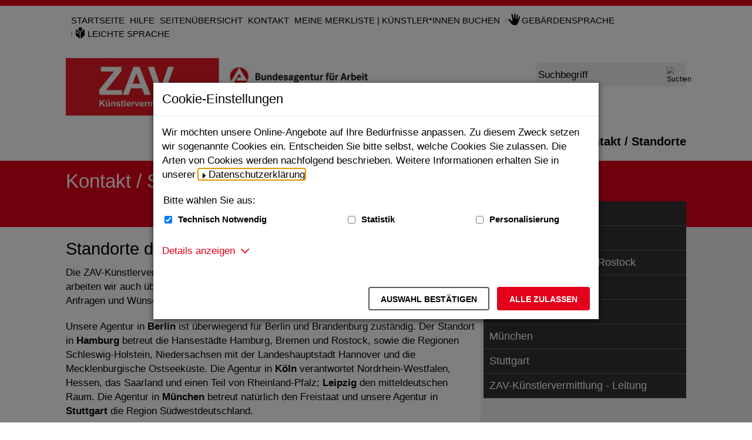

--- FILE ---
content_type: text/html;charset=utf-8
request_url: https://zav.arbeitsagentur.de/DE/Standorte/standorte_node.html;jsessionid=E4F6821C016783037962D57EE46FF1A5
body_size: 8892
content:
<!doctype html>
<html lang="de">
<head>
  <base href="https://zav.arbeitsagentur.de/"/>
  <meta charset="UTF-8"/>
  <title>ZAV-Künstlervermittlung  -  Kontakt / Standorte</title>
  <meta name="title" content="Kontakt / Standorte"/>
  <meta name="viewport" content="width=device-width, initial-scale=1.0, maximum-scale=5.0, user-scalable=1"/>
  <meta name="generator" content="Government Site Builder" class="foundation-mq"/>
  <meta name="referrer" content="strict-origin-when-cross-origin">
  
    
    
    
  <!--
     Realisiert mit dem Government Site Builder.
     Die Content Management Lösung der Bundesverwaltung.
     www.government-site-builder.de
   -->
    <link rel="canonical" href="DE/Standorte/standorte_node.html"/>
<link rel="license" href="DE/Service/Impressum/impressum_node.html" type="text/html" title="Impressum" />
<link rel="help" href="DE/Service/Hilfe/hilfe_node.html" type="text/html" title="Hilfe" />
<link rel="start" href="DE/Home/home_node.html" type="text/html" title="Homepage" />
<link rel="contents" href="DE/Service/Sitemap/sitemap_node.html" type="text/html" title="&Uuml;bersicht" />
<link rel="search" href="DE/Service/Suche/suche_node.html" type="text/html" title="Suche" />
<link rel="shortcut icon" href="/SiteGlobals/Frontend/Images/favicon.png?__blob=normal&amp;v=2" type="image/ico" />
<link rel="icon" href="/SiteGlobals/Frontend/Images/favicon-16x16.png?__blob=normal&amp;v=2" type="image/png" sizes="16x16" />
<link rel="icon" href="/SiteGlobals/Frontend/Images/favicon-32x32.png?__blob=normal&amp;v=2" type="image/png" sizes="32x32" />
<link rel="icon" href="/SiteGlobals/Frontend/Images/favicon-96x96.png?__blob=normal&amp;v=2" type="image/png" sizes="96x96" />
<link rel="icon" href="/SiteGlobals/Frontend/Images/favicon-180x180.png?__blob=normal&amp;v=2" type="image/png" sizes="180x180" />
<link rel="apple-touch-icon" href="/SiteGlobals/Frontend/Images/favicon-apple-57x57.png?__blob=normal&amp;v=2" type="image/png" sizes="57x57" />
<link rel="apple-touch-icon" href="/SiteGlobals/Frontend/Images/favicon-apple-60x60.png?__blob=normal&amp;v=2" type="image/png" sizes="60x60" />
<link rel="apple-touch-icon" href="/SiteGlobals/Frontend/Images/favicon-apple-72x72.png?__blob=normal&amp;v=2" type="image/png" sizes="72x72" />
<link rel="apple-touch-icon" href="/SiteGlobals/Frontend/Images/favicon-apple-76x76.png?__blob=normal&amp;v=2" type="image/png" sizes="76x76" />
<link rel="apple-touch-icon" href="/SiteGlobals/Frontend/Images/favicon-apple-114x144.png?__blob=normal&amp;v=2" type="image/png" sizes="114x144" />
<link rel="apple-touch-icon" href="/SiteGlobals/Frontend/Images/favicon-apple-120x120.png?__blob=normal&amp;v=2" type="image/png" sizes="120x120" />
<link rel="apple-touch-icon" href="/SiteGlobals/Frontend/Images/favicon-144x144.png?__blob=normal&amp;v=2" type="image/png" sizes="144x144" />
<link rel="apple-touch-icon" href="/SiteGlobals/Frontend/Images/favicon-apple-152x152.png?__blob=normal&amp;v=2" type="image/png" sizes="152x152" />
<link rel="apple-touch-icon" href="/SiteGlobals/Frontend/Images/favicon-apple-180x180.png?__blob=normal&amp;v=2" type="image/png" sizes="180x180" />
<meta name="msapplication-TileImage" content="/SiteGlobals/Frontend/Images/favicon-144x144.png?__blob=normal&amp;v=2" />
<meta name="msapplication-square70x70logo" content="/SiteGlobals/Frontend/Images/favicon-ms-70x70.png?__blob=normal&amp;v=2" />
<meta name="msapplication-square150x150logo" content="/SiteGlobals/Frontend/Images/favicon-ms-150x150.png?__blob=normal&amp;v=2" />
<meta name="msapplication-wide310x150logo" content="/SiteGlobals/Frontend/Images/favicon-ms-310x150.png?__blob=normal&amp;v=2" />
<meta name="msapplication-square310x310logo" content="/SiteGlobals/Frontend/Images/favicon-ms-310x310.png?__blob=normal&amp;v=2" />
<link rel="mask-icon" href="/SiteGlobals/Frontend/Images/favicon-safari-svg.png?__blob=normal&amp;v=2" type="image/svg+xml" />
<meta name="apple-mobile-web-app-title" content="KUENSTLERVERMITTLUNG">
<meta name="msapplication-TileColor" content="#ffffff"/><meta name="msapplication-config" content="none"/>
<meta name="application-name" content="KUENSTLERVERMITTLUNG">
<meta name="theme-color" content="#ffffff">    
    
<link rel="stylesheet"  href="SiteGlobals/Frontend/Styles/_libs.css?v=1" type="text/css"/>
<link rel="stylesheet"  href="SiteGlobals/Frontend/Styles/small.css?v=2" type="text/css"/>
<link rel="stylesheet"  href="SiteGlobals/Frontend/Styles/medium.css?v=2" type="text/css"/>
<link rel="stylesheet"  href="SiteGlobals/Frontend/Styles/large.css?v=2" type="text/css"/>
<link rel="stylesheet"  href="SiteGlobals/Frontend/Styles/xlarge.css?v=2" type="text/css"/>
<link rel="stylesheet"  href="SiteGlobals/Frontend/Styles/custom.css?v=5" type="text/css"/>
<link rel="stylesheet"  href="SiteGlobals/Frontend/Styles/addon_usability.css?v=2" type="text/css"/>
<link rel="stylesheet" href="SiteGlobals/Frontend/Styles/addon_print.css?v=2" type="text/css" media="print" />


    
    <script type="application/ld+json">
    {
        "@context" : "https://schema.org",
        "@type" : "WebSite",
        "name" : "ZAV-Künstlervermittlung",
        "url" : "https://zav.arbeitsagentur.de/"
    }
    </script>
</head>
  <body id="Start" class="gsb js-off lang-de fixed" data-nn="97540-77850" data-tracking-site-id="0">
    <div class="wrapperInner">
    <div id="wrapperDivisions" class="wrapperDivisions">
        <header class="header" aria-labelledby="headerH">
            <h1 id="headerH" hidden="true">Navigation und Service</h1>
            <nav class="navskip" role="navigation" aria-labelledby="navskiphead">
                <h2 id="navskiphead" class="navSkip" aria-hidden="true"><em>Springe direkt zu:</em></h2>
                <ul class="navSkip">
                    <li><a href="DE/Standorte/standorte_node.html#content">Inhalt</a></li>
                    <li class="show-for-large"><a href="DE/Standorte/standorte_node.html#nav">Hauptmenü</a></li>
                    <li><a href="DE/Standorte/standorte_node.html#search">Suche</a></li>
                </ul>
            </nav>
            <nav role="navigation" class="togglenav hide-for-large" aria-labelledby="mainNavMobileH">
              <h2 id="mainNavMobileH" hidden="true">Menü</h2>
              <ul class="left">
                <li id="navMobileMenu" class="navMobileMenu"><button class="js-mobile-nav__toggle">Menü</button>
                <div class="c-mobile-nav js-mobile-nav js-mobile-nav__hidden" role="list" data-qa-mobilenav="">
  
  <div class="c-mobile-nav__search">
      <form role="search"
      aria-label="Schnellsuche"
      name="searchService"
      action="SiteGlobals/Forms/Suche/Expertensuche/Servicesuche_Formular.html"
      method="get"
      enctype="application/x-www-form-urlencoded"
         data-autosuggest-form="SiteGlobals/Forms/Suche/Expertensuche/Autosuggest_Formular.html?nn=97540"
>
  
  <input type="hidden" name="nn" value="97540"/>
  <input type="hidden" name="resourceId" value="80304" />
  <input type="hidden" name="input_" value="97540" />
  <input type="hidden" name="pageLocale" value="de" /><fieldset>
    <div>
            <div class="formLabel aural">
  <label for="f80304d80298">
    Suchbegriff</label>
</div>
  
<div class="formField">
  <input id="f80304d80298" name="templateQueryString" value="" title="Suchbegriff darf nicht mit Fragezeichen oder * beginnen" type="text" role="combobox" pattern="^[^*?].*$" placeholder=" " size="26" maxlength="100"/>
<span class="floatingLabel" aria-hidden="true">Suchbegriff</span>
</div>

            <input class="image" type="image" src="/SiteGlobals/Forms/_components/Buttons/Servicesuche_Submit.svg?__blob=image&amp;v=1" id="f80304d80290" name="submit" alt="Suchen" title="Suchen" />
                
    </div>
</fieldset></form>

</div>
  <div class="c-mobile-nav__list-container">
    <ul class="c-mobile-nav__list--main c-mobile-nav__list js-mobile-nav__list" role="presentation">
  
    <li class="c-mobile-nav__item c-mobile-nav__item--level1 js-mobile-nav__node is-closed" role="listitem">
            
        <a href="DE/Kuenstlersuche/kuenstlersuche_node.html" title="K&#252;nstlersuche" class="c-mobile-nav__link c-mobile-nav__link--overview">
  Suche nach Künstler*innen</a>
                  <button class="c-mobile-nav__button js-mobile-nav__navigateToInner is-closed" aria-expanded="false" aria-label="Unternavigation Suche nach Künstler*innen" title="Unternavigation Suche nach Künstler*innen"></button>
        <ul class="c-mobile-nav__list c-mobile-nav__list--inner js-mobile-nav__list is-invisible">
      
        <li class="c-mobile-nav__item c-mobile-nav__item--level2">
            
        <a href="DE/Kuenstlersuche/Schauspiel_Buehne/schauspiel_buehne_node.html" class="c-mobile-nav__link c-mobile-nav__link--overview">
  Schauspiel - Bühne</a>
                  </li>
        <li class="c-mobile-nav__item c-mobile-nav__item--level2">
            
        <a href="DE/Kuenstlersuche/Film_Fernsehen/film_fernsehen_node.html" class="c-mobile-nav__link c-mobile-nav__link--overview">
  Schauspiel - Film / TV</a>
                  </li>
        <li class="c-mobile-nav__item c-mobile-nav__item--level2">
            
        <a href="DE/Kuenstlersuche/Schauspiel_Puppenspiel/schauspiel_puppenspiel_node.html" class="c-mobile-nav__link c-mobile-nav__link--overview">
  Schauspiel - Figur / Puppe / Objekt</a>
                  </li>
        <li class="c-mobile-nav__item c-mobile-nav__item--level2">
            
        <a href="DE/Kuenstlersuche/Talents/talents_node.html" class="c-mobile-nav__link c-mobile-nav__link--overview">
  Werbung - Talents</a>
                  </li>
        <li class="c-mobile-nav__item c-mobile-nav__item--level2">
            
        <a href="DE/Kuenstlersuche/Werbung/werbung_node.html" class="c-mobile-nav__link c-mobile-nav__link--overview">
  Werbung - Models</a>
                  </li>
        <li class="c-mobile-nav__item c-mobile-nav__item--level2">
            
        <a href="DE/Kuenstlersuche/Musical/musical_node.html" class="c-mobile-nav__link c-mobile-nav__link--overview">
  Musical</a>
                  </li>
        <li class="c-mobile-nav__item c-mobile-nav__item--level2">
            
        <a href="DE/Kuenstlersuche/Show/show_node.html" class="c-mobile-nav__link c-mobile-nav__link--overview">
  Show</a>
                  </li>
        <li class="c-mobile-nav__item c-mobile-nav__item--level2">
            
        <a href="DE/Kuenstlersuche/Musik/musik_node.html" class="c-mobile-nav__link c-mobile-nav__link--overview">
  Musik</a>
                  </li>
        <li class="c-mobile-nav__item c-mobile-nav__item--level2">
            
        <a href="DE/Kuenstlersuche/Oper_Chor/oper_chor_node.html" class="c-mobile-nav__link c-mobile-nav__link--overview">
  Oper / Chor</a>
                  </li>
        <li class="c-mobile-nav__item c-mobile-nav__item--level2">
            
        <a href="DE/Kuenstlersuche/Orchester/orchester_node.html" class="c-mobile-nav__link c-mobile-nav__link--overview">
  Orchester</a>
                  </li>
        <li class="c-mobile-nav__item c-mobile-nav__item--level2">
            
        <a href="DE/Kuenstlersuche/Tanz/tanz_node.html" class="c-mobile-nav__link c-mobile-nav__link--overview">
  Tanz</a>
                  </li>
        </ul>
      </li><!-- oder dieses -->
          <li class="c-mobile-nav__item c-mobile-nav__item--level1" role="listitem">
            
        <a href="DE/UeberUns/ueber-uns_node.html" title="&#220;ber uns" class="c-mobile-nav__link c-mobile-nav__link--overview">
  Über uns</a>
                  </li>
        <li class="c-mobile-nav__item c-mobile-nav__item--level1" role="listitem">
            
        <a href="DE/Aktuelles/aktuelles_node.html" title="Aktuelles" class="c-mobile-nav__link c-mobile-nav__link--overview">
  Aktuelles</a>
                  </li>
        <li class="c-mobile-nav__item c-mobile-nav__item--level1 navVeranstaltungen" role="listitem">
            
        <a href="DE/Termine/termine_node.html" class="c-mobile-nav__link c-mobile-nav__link--overview">
  Termine</a>
                  </li>
        <li class="c-mobile-nav__item c-mobile-nav__item--level1 js-mobile-nav__node is-closed" role="listitem">
            
        <a href="DE/Dienstleistungsportfolio/dienstleistungsportfolio_node.html" title="Dienstleistungsportfolio" class="c-mobile-nav__link c-mobile-nav__link--overview">
  Portfolio</a>
                  <button class="c-mobile-nav__button js-mobile-nav__navigateToInner is-closed" aria-expanded="false" aria-label="Unternavigation Portfolio" title="Unternavigation Portfolio"></button>
        <ul class="c-mobile-nav__list c-mobile-nav__list--inner js-mobile-nav__list is-invisible">
      
        <li class="c-mobile-nav__item c-mobile-nav__item--level2">
            
        <a href="DE/Dienstleistungsportfolio/Schauspiel/schauspiel_buehne_node.html" class="c-mobile-nav__link c-mobile-nav__link--overview">
  Schauspiel Bühne</a>
                  </li>
        <li class="c-mobile-nav__item c-mobile-nav__item--level2">
            
        <a href="DE/Dienstleistungsportfolio/Puppenspiel/puppenspiel_node.html" class="c-mobile-nav__link c-mobile-nav__link--overview">
  Puppe / Figur / Objekt</a>
                  </li>
        <li class="c-mobile-nav__item c-mobile-nav__item--level2">
            
        <a href="DE/Dienstleistungsportfolio/Werbung/werbung_node.html" class="c-mobile-nav__link c-mobile-nav__link--overview">
  Werbung - Models</a>
                  </li>
        <li class="c-mobile-nav__item c-mobile-nav__item--level2">
            
        <a href="DE/Dienstleistungsportfolio/Talents/werbung_talents_node.html" class="c-mobile-nav__link c-mobile-nav__link--overview">
  Werbung - Talents &amp; Extras</a>
                  </li>
        <li class="c-mobile-nav__item c-mobile-nav__item--level2">
            
        <a href="DE/Dienstleistungsportfolio/Film_Fernsehen/film_fernsehen_node.html" class="c-mobile-nav__link c-mobile-nav__link--overview">
  Film / Fernsehen - Schauspiel</a>
                  </li>
        <li class="c-mobile-nav__item c-mobile-nav__item--level2">
            
        <a href="DE/Dienstleistungsportfolio/Stab_Technik/stab_technik_node.html" class="c-mobile-nav__link c-mobile-nav__link--overview">
  Film / Fernsehen - Stab/Technik</a>
                  </li>
        <li class="c-mobile-nav__item c-mobile-nav__item--level2">
            
        <a href="DE/Dienstleistungsportfolio/Musical/musical_node.html" class="c-mobile-nav__link c-mobile-nav__link--overview">
  Musical</a>
                  </li>
        <li class="c-mobile-nav__item c-mobile-nav__item--level2">
            
        <a href="DE/Dienstleistungsportfolio/Show/show_node.html" class="c-mobile-nav__link c-mobile-nav__link--overview">
  Unterhaltung - Show &amp; Artistik</a>
                  </li>
        <li class="c-mobile-nav__item c-mobile-nav__item--level2">
            
        <a href="DE/Dienstleistungsportfolio/Musik/musik_node.html" class="c-mobile-nav__link c-mobile-nav__link--overview">
  Unterhaltung - Musik</a>
                  </li>
        <li class="c-mobile-nav__item c-mobile-nav__item--level2">
            
        <a href="DE/Dienstleistungsportfolio/Tanz/tanz_node.html" class="c-mobile-nav__link c-mobile-nav__link--overview">
  Tanz</a>
                  </li>
        <li class="c-mobile-nav__item c-mobile-nav__item--level2">
            
        <a href="DE/Dienstleistungsportfolio/Chor/chor_node.html" class="c-mobile-nav__link c-mobile-nav__link--overview">
  Oper / Chor</a>
                  </li>
        <li class="c-mobile-nav__item c-mobile-nav__item--level2">
            
        <a href="DE/Dienstleistungsportfolio/Oper_Operette/oper_operette_node.html" class="c-mobile-nav__link c-mobile-nav__link--overview">
  Oper / Solo</a>
                  </li>
        <li class="c-mobile-nav__item c-mobile-nav__item--level2">
            
        <a href="DE/Dienstleistungsportfolio/Orchester/orchester_node.html" class="c-mobile-nav__link c-mobile-nav__link--overview">
  Orchester</a>
                  </li>
        <li class="c-mobile-nav__item c-mobile-nav__item--level2">
            
        <a href="DE/Dienstleistungsportfolio/Transition/Transition_node.html" title="Dienstleistungsportfolio" class="c-mobile-nav__link c-mobile-nav__link--overview">
  Transition-Beratung</a>
                  </li>
        <li class="c-mobile-nav__item c-mobile-nav__item--level2">
            
        <a href="DE/Dienstleistungsportfolio/Digitales_Theater-KI/Digitales_Theater_KI_node.html" class="c-mobile-nav__link c-mobile-nav__link--overview">
  Digital Performing Arts</a>
                  </li>
        </ul>
      </li><!-- oder dieses -->
          <li class="c-mobile-nav__item c-mobile-nav__item--level1 js-mobile-nav__node is-closed" role="listitem">
            
        <strong>
  Kontakt / Standorte</strong>
                  <button class="c-mobile-nav__button js-mobile-nav__navigateToInner is-closed" aria-expanded="false" aria-label="Unternavigation Kontakt / Standorte" title="Unternavigation Kontakt / Standorte"></button>
        <ul class="c-mobile-nav__list c-mobile-nav__list--inner js-mobile-nav__list is-invisible">
      
        <li class="c-mobile-nav__item c-mobile-nav__item--level2">
            
        <a href="DE/Standorte/Berlin/berlin_node.html" title="Standort Berlin" class="c-mobile-nav__link c-mobile-nav__link--overview">
  Berlin</a>
                  </li>
        <li class="c-mobile-nav__item c-mobile-nav__item--level2">
            
        <a href="DE/Standorte/Hamburg/hamburg_node.html" title="Standort Hamburg" class="c-mobile-nav__link c-mobile-nav__link--overview">
  Hamburg - Hannover - Rostock</a>
                  </li>
        <li class="c-mobile-nav__item c-mobile-nav__item--level2">
            
        <a href="DE/Standorte/Koeln/koeln_node.html" title="Standort K&#246;ln" class="c-mobile-nav__link c-mobile-nav__link--overview">
  Köln</a>
                  </li>
        <li class="c-mobile-nav__item c-mobile-nav__item--level2">
            
        <a href="DE/Standorte/Leipzig/leipzig_node.html" title="Standort Leipzig" class="c-mobile-nav__link c-mobile-nav__link--overview">
  Leipzig</a>
                  </li>
        <li class="c-mobile-nav__item c-mobile-nav__item--level2">
            
        <a href="DE/Standorte/Muenchen/muenchen_node.html" title="Standort M&#252;nchen" class="c-mobile-nav__link c-mobile-nav__link--overview">
  München</a>
                  </li>
        <li class="c-mobile-nav__item c-mobile-nav__item--level2">
            
        <a href="DE/Standorte/Stuttgart/stuttgart_node.html" title="Standort Stuttgart" class="c-mobile-nav__link c-mobile-nav__link--overview">
  Stuttgart</a>
                  </li>
        <li class="c-mobile-nav__item c-mobile-nav__item--level2">
            
        <a href="DE/Standorte/ZAV_Bonn/bonn_node.html" title="Standort Berlin" class="c-mobile-nav__link c-mobile-nav__link--overview">
  ZAV-Künstlervermittlung - Leitung </a>
                  </li>
        </ul>
    </li>
          </ul>
    <ul class="c-mobile-nav__meta" role="presentation">
    
      <li class="c-mobile-nav__meta-item  Bar" role="listitem">
      
          <a href="DE/Home/Startseite.html" title="Zur Startseite der ZAV-K&#252;nstlervermittlung" class="c-mobile-nav__meta-link">
  Startseite</a>
                  </li>
          <li class="c-mobile-nav__meta-item " role="listitem">
      
          <a href="DE/Service/Hilfe/hilfe_node.html" class="c-mobile-nav__meta-link">
  Hilfe</a>
                  </li>
          <li class="c-mobile-nav__meta-item " role="listitem">
      
          <a href="DE/Service/Sitemap/sitemap_node.html" class="c-mobile-nav__meta-link">
  Seitenübersicht</a>
                  </li>
          <li class="c-mobile-nav__meta-item " role="listitem">
      
          <a href="DE/Service/Kontakt/kontakt_node.html" class="c-mobile-nav__meta-link">
  Kontakt</a>
                  </li>
          <li class="c-mobile-nav__meta-item " role="listitem">
      
          <a href="DE/Service/Warenkorb/warenkorb_node.html" class="c-mobile-nav__meta-link">
  Meine Merkliste | Künstler*innen buchen</a>
                  </li>
          <li class="c-mobile-nav__meta-item  navServiceGS" role="listitem">
      
          <a href="DE/Service/Gebaerdensprache/gebaerdensprache_node.html" class="c-mobile-nav__meta-link">
  Gebärdensprache</a>
                  </li>
          <li class="c-mobile-nav__meta-item  navServiceLS" role="listitem">
      
          <a href="DE/Service/LeichteSprache/leichtesprache_node.html" class="c-mobile-nav__meta-link">
  Leichte Sprache</a>
                  </li>
          <li class="c-mobile-nav__meta-item  navPublikationen" role="listitem">
      
          <a href="DE/Service/Downloads/downloads_node.html" class="c-mobile-nav__meta-link">
  <span lang="en-GB" xml:lang="en-GB">Downloads</span></a>
                  </li>
          <li class="c-mobile-nav__meta-item  navFacebook" role="listitem">
      
          <a class="external" href="https://www.facebook.com/Kunstlervermittlung" title="Externer Link Zur Homepage von Facebook (Öffnet neues Fenster)" target="_blank" rel="noopener noreferrer">Facebook <em>Abonnieren</em></a>

                </li>
          <li class="c-mobile-nav__meta-item  navTwitter" role="listitem">
      
          <a class="external" href="https://twitter.com/Kuenstler_ZAV" title="Externer Link Zur Homepage von X (Twitter) (Öffnet neues Fenster)" target="_blank" rel="noopener noreferrer">X (Twitter) <em>Folgen</em></a>

                </li>
          <li class="c-mobile-nav__meta-item  navYouTube" role="listitem">
      
          <a class="external" href="https://www.youtube.com/user/Kuenstlervermittlung" title="Externer Link Zur Homepage von Youtube (Öffnet neues Fenster)" target="_blank" rel="noopener noreferrer">Youtube <em>Abonnieren</em></a>

                </li>
          <li class="c-mobile-nav__meta-item  navInstagram" role="listitem">
      
          <a class="external" href="https://www.instagram.com/zavkuenstlervermittlung/" title="Externer Link Zur Homepage von Instagram (Öffnet neues Fenster)" target="_blank" rel="noopener noreferrer">Instagram <em>Abonnieren</em></a>

                </li>
          <li class="c-mobile-nav__meta-item  navInstagram" role="listitem">
      
          <a class="external" href="https://www.instagram.com/zavmodels/" title="Externer Link Zur Homepage von Instagram ZAV Models (Öffnet neues Fenster)" target="_blank" rel="noopener noreferrer">ZAV Models <em>Abonnieren</em></a>

                </li>
          <li class="c-mobile-nav__meta-item  navInstagram" role="listitem">
      
          <a class="external" href="https://www.instagram.com/zavmusical/" title="Externer Link Zur Homepage von Instagram ZAV Musical (Öffnet neues Fenster)" target="_blank" rel="noopener noreferrer">ZAV Musical <em>Abonnieren</em></a>

                </li>
          <li class="c-mobile-nav__meta-item  navInstagram" role="listitem">
      
          <a class="external" href="https://www.instagram.com/zavunterhaltung" title="Externer Link Zur Homepage von Instagram ZAV Unterhaltung (Öffnet neues Fenster)" target="_blank" rel="noopener noreferrer">ZAV Unterhaltung <em>Abonnieren</em></a>

                </li>
          <li class="c-mobile-nav__meta-item  navInstagram" role="listitem">
      
          <a class="external" href="https://www.instagram.com/zavschauspiel" title="Externer Link Zur Homepage von Instagram ZAV Schauspiel (Öffnet neues Fenster)" target="_blank" rel="noopener noreferrer">ZAV Schauspiel <em>Abonnieren</em></a>

                </li>
          </ul>
  </div>
</div>


                </li>
                <li id="navMobileSearch" class="navMobileSearch js-mobile-nav__toggleOn js-mobile-nav__toggle--search"><button>Suche</button></li>
              </ul>
              <ul class="right">
                <li class="navServiceGS"><a  href="DE/Service/Gebaerdensprache/gebaerdensprache_node.html"><img src="/SiteGlobals/Frontend/Images/icons/gebaerdensprache-w.svg?__blob=normal&amp;v=1" title="Gebärdensprache" alt="Gebärdensprache" />

              </a></li>
                <li class="navServiceLS"><a  href="DE/Service/LeichteSprache/leichtesprache_node.html"><img src="/SiteGlobals/Frontend/Images/icons/leichte-sprache-w.svg?__blob=normal&amp;v=1" title="Leichte Sprache" alt="Leichte Sprache" />

              </a></li>
              </ul>
            </nav>
            <div class="wrapperBranding row ">
                <nav role="navigation" id="navServiceMeta" class="navServiceMeta large-12 columns" aria-labelledby="serviceNavH">
                    <h2 id="serviceNavH" hidden="true">Servicemenü</h2>
                    <ul>
                <li  class="Bar">
    <a href="DE/Home/Startseite.html" title="Zur Startseite der ZAV-K&#252;nstlervermittlung">
  Startseite</a>
                  </li>
                  <li >
    <a href="DE/Service/Hilfe/hilfe_node.html">
  Hilfe</a>
                  </li>
                  <li >
    <a href="DE/Service/Sitemap/sitemap_node.html">
  Seitenübersicht</a>
                  </li>
                  <li >
    <a href="DE/Service/Kontakt/kontakt_node.html">
  Kontakt</a>
                  </li>
                  <li >
    <a href="DE/Service/Warenkorb/warenkorb_node.html">
  Meine Merkliste | Künstler*innen buchen</a>
                  </li>
                  <li  class="navServiceGS">
    <a href="DE/Service/Gebaerdensprache/gebaerdensprache_node.html">
  Gebärdensprache</a>
                  </li>
                  <li  class="navServiceLS">
    <a href="DE/Service/LeichteSprache/leichtesprache_node.html">
  Leichte Sprache</a>
                  </li>
                  </ul>
              
                </nav>
            </div>
            <div class="row ">
                <div class="logo medium-6 small-9 columns">
                    <p><a href="DE/Home/home_node.html" id="anfang" title="Zur Startseite">
  <img src="/SiteGlobals/Frontend/Images/logo.jpg?__blob=normal&amp;v=2" alt="ZAV K&uuml;nstlervermittlung (Link zur Startseite)" />
</a>
                </p>
                </div>
                <div class="large-3 columns">
                    <div id="search" class="search">
                        <form role="search"
      aria-label="Schnellsuche"
      name="searchService"
      action="SiteGlobals/Forms/Suche/Expertensuche/Servicesuche_Formular.html"
      method="get"
      enctype="application/x-www-form-urlencoded"
         data-autosuggest-form="SiteGlobals/Forms/Suche/Expertensuche/Autosuggest_Formular.html?nn=97540"
>
  
  <input type="hidden" name="nn" value="97540"/>
  <input type="hidden" name="resourceId" value="80304" />
  <input type="hidden" name="input_" value="97540" />
  <input type="hidden" name="pageLocale" value="de" /><fieldset>
    <div>
            <div class="formLabel aural">
  <label for="f80304d80298">
    Suchbegriff</label>
</div>
  
<div class="formField">
  <input id="f80304d80298" name="templateQueryString" value="" title="Suchbegriff darf nicht mit Fragezeichen oder * beginnen" type="text" role="combobox" pattern="^[^*?].*$" placeholder=" " size="26" maxlength="100"/>
<span class="floatingLabel" aria-hidden="true">Suchbegriff</span>
</div>

            <input class="image" type="image" src="/SiteGlobals/Forms/_components/Buttons/Servicesuche_Submit.svg?__blob=image&amp;v=1" id="f80304d80290" name="submit" alt="Suchen" title="Suchen" />
                
    </div>
</fieldset></form>


                    </div>
                </div>
            </div>
            <div class="row">
                <div class="columns">
                    <nav id="nav" role="navigation" class="c-nav-primary" aria-labelledby="mainNavH">
                        <h2 id="mainNavH" hidden>Hauptmenü</h2>
                        <ul class="c-nav-primary__list">

  <li
                class="c-nav-primary__item  js-flyout-nav">
          <div class="c-nav-primary__nav-node " id="n-1">
            <button class="c-nav-primary__link js-flyout-nav-toggle"
                      data-qa-flyout-link="">
                Suche nach Künstler*innen</button>
            </div>

          <div class="c-flyout js-flyout c-flyout--columns-1" data-qa-flyout="">
              <p class="c-flyout__link-wrapper">
                <a class="c-flyout__overview-link" href="DE/Kuenstlersuche/kuenstlersuche_node.html" >
                  Übersicht</a>
              </p>
              <ul class="c-flyout__list-main" aria-label="Unternavigationspunkte">

                <li class="c-flyout__item-main" role="none">
                    <ul class="c-flyout__list" role="none">
                      <li class="c-flyout__item">

                          <a href="DE/Kuenstlersuche/Schauspiel_Buehne/schauspiel_buehne_node.html" class="c-flyout__link">
  Schauspiel - Bühne</a>
                  </li>
                      <li class="c-flyout__item">

                          <a href="DE/Kuenstlersuche/Film_Fernsehen/film_fernsehen_node.html" class="c-flyout__link">
  Schauspiel - Film / TV</a>
                  </li>
                      <li class="c-flyout__item">

                          <a href="DE/Kuenstlersuche/Schauspiel_Puppenspiel/schauspiel_puppenspiel_node.html" class="c-flyout__link">
  Schauspiel - Figur / Puppe / Objekt</a>
                  </li>
                      <li class="c-flyout__item">

                          <a href="DE/Kuenstlersuche/Talents/talents_node.html" class="c-flyout__link">
  Werbung - Talents</a>
                  </li>
                      <li class="c-flyout__item">

                          <a href="DE/Kuenstlersuche/Werbung/werbung_node.html" class="c-flyout__link">
  Werbung - Models</a>
                  </li>
                      <li class="c-flyout__item">

                          <a href="DE/Kuenstlersuche/Musical/musical_node.html" class="c-flyout__link">
  Musical</a>
                  </li>
                      <li class="c-flyout__item">

                          <a href="DE/Kuenstlersuche/Show/show_node.html" class="c-flyout__link">
  Show</a>
                  </li>
                      <li class="c-flyout__item">

                          <a href="DE/Kuenstlersuche/Musik/musik_node.html" class="c-flyout__link">
  Musik</a>
                  </li>
                      <li class="c-flyout__item">

                          <a href="DE/Kuenstlersuche/Oper_Chor/oper_chor_node.html" class="c-flyout__link">
  Oper / Chor</a>
                  </li>
                      <li class="c-flyout__item">

                          <a href="DE/Kuenstlersuche/Orchester/orchester_node.html" class="c-flyout__link">
  Orchester</a>
                  </li>
                      <li class="c-flyout__item last">

                          <a href="DE/Kuenstlersuche/Tanz/tanz_node.html" class="c-flyout__link">
  Tanz</a>
                  </li>
                      </ul>
                  </li>
                </ul>
            </div>
          </li>
      <li
                class="c-nav-primary__item ">
          <div class="c-nav-primary__nav-node " id="n-2">
            <a class="c-nav-primary__link"
                 href="DE/UeberUns/ueber-uns_node.html"
                 data-qa-flyout-link="">
                Über uns</a>
            </div>

          </li>
      <li
                class="c-nav-primary__item ">
          <div class="c-nav-primary__nav-node " id="n-3">
            <a class="c-nav-primary__link"
                 href="DE/Aktuelles/aktuelles_node.html"
                 data-qa-flyout-link="">
                Aktuelles</a>
            </div>

          </li>
      <li
                class="c-nav-primary__item ">
          <div class="c-nav-primary__nav-node " id="n-4">
            <a class="c-nav-primary__link"
                 href="DE/Termine/termine_node.html"
                 data-qa-flyout-link="">
                Termine</a>
            </div>

          </li>
      <li
                class="c-nav-primary__item  js-flyout-nav">
          <div class="c-nav-primary__nav-node " id="n-5">
            <button class="c-nav-primary__link js-flyout-nav-toggle"
                      data-qa-flyout-link="">
                Portfolio</button>
            </div>

          <div class="c-flyout js-flyout c-flyout--columns-1" data-qa-flyout="">
              <p class="c-flyout__link-wrapper">
                <a class="c-flyout__overview-link" href="DE/Dienstleistungsportfolio/dienstleistungsportfolio_node.html" >
                  Übersicht</a>
              </p>
              <ul class="c-flyout__list-main" aria-label="Unternavigationspunkte">

                <li class="c-flyout__item-main" role="none">
                    <ul class="c-flyout__list" role="none">
                      <li class="c-flyout__item">

                          <a href="DE/Dienstleistungsportfolio/Schauspiel/schauspiel_buehne_node.html" class="c-flyout__link">
  Schauspiel Bühne</a>
                  </li>
                      <li class="c-flyout__item">

                          <a href="DE/Dienstleistungsportfolio/Puppenspiel/puppenspiel_node.html" class="c-flyout__link">
  Puppe / Figur / Objekt</a>
                  </li>
                      <li class="c-flyout__item">

                          <a href="DE/Dienstleistungsportfolio/Werbung/werbung_node.html" class="c-flyout__link">
  Werbung - Models</a>
                  </li>
                      <li class="c-flyout__item">

                          <a href="DE/Dienstleistungsportfolio/Talents/werbung_talents_node.html" class="c-flyout__link">
  Werbung - Talents &amp; Extras</a>
                  </li>
                      <li class="c-flyout__item">

                          <a href="DE/Dienstleistungsportfolio/Film_Fernsehen/film_fernsehen_node.html" class="c-flyout__link">
  Film / Fernsehen - Schauspiel</a>
                  </li>
                      <li class="c-flyout__item">

                          <a href="DE/Dienstleistungsportfolio/Stab_Technik/stab_technik_node.html" class="c-flyout__link">
  Film / Fernsehen - Stab/Technik</a>
                  </li>
                      <li class="c-flyout__item">

                          <a href="DE/Dienstleistungsportfolio/Musical/musical_node.html" class="c-flyout__link">
  Musical</a>
                  </li>
                      <li class="c-flyout__item">

                          <a href="DE/Dienstleistungsportfolio/Show/show_node.html" class="c-flyout__link">
  Unterhaltung - Show &amp; Artistik</a>
                  </li>
                      <li class="c-flyout__item">

                          <a href="DE/Dienstleistungsportfolio/Musik/musik_node.html" class="c-flyout__link">
  Unterhaltung - Musik</a>
                  </li>
                      <li class="c-flyout__item">

                          <a href="DE/Dienstleistungsportfolio/Tanz/tanz_node.html" class="c-flyout__link">
  Tanz</a>
                  </li>
                      <li class="c-flyout__item">

                          <a href="DE/Dienstleistungsportfolio/Chor/chor_node.html" class="c-flyout__link">
  Oper / Chor</a>
                  </li>
                      <li class="c-flyout__item">

                          <a href="DE/Dienstleistungsportfolio/Oper_Operette/oper_operette_node.html" class="c-flyout__link">
  Oper / Solo</a>
                  </li>
                      <li class="c-flyout__item">

                          <a href="DE/Dienstleistungsportfolio/Orchester/orchester_node.html" class="c-flyout__link">
  Orchester</a>
                  </li>
                      <li class="c-flyout__item">

                          <a href="DE/Dienstleistungsportfolio/Transition/Transition_node.html" title="Dienstleistungsportfolio" class="c-flyout__link">
  Transition-Beratung</a>
                  </li>
                      <li class="c-flyout__item last">

                          <a href="DE/Dienstleistungsportfolio/Digitales_Theater-KI/Digitales_Theater_KI_node.html" class="c-flyout__link">
  Digital Performing Arts</a>
                  </li>
                      </ul>
                  </li>
                </ul>
            </div>
          </li>
      <li
                class="c-nav-primary__item  js-flyout-nav active">
          <div class="c-nav-primary__nav-node mod" id="n-6">
            <button class="c-nav-primary__link js-flyout-nav-toggle" aria-current="true"
                      data-qa-flyout-link="">
                Kontakt / Standorte</button>
            </div>

          <div class="c-flyout js-flyout c-flyout--columns-1" data-qa-flyout="">
              <p class="c-flyout__link-wrapper">
                <a class="c-flyout__overview-link" href="DE/Standorte/standorte_node.html"  aria-current="page" >
                  Übersicht</a>
              </p>
              <ul class="c-flyout__list-main" aria-label="Unternavigationspunkte">

                <li class="c-flyout__item-main" role="none">
                    <ul class="c-flyout__list" role="none">
                      <li class="c-flyout__item">

                          <a href="DE/Standorte/Berlin/berlin_node.html" title="Standort Berlin" class="c-flyout__link">
  Berlin</a>
                  </li>
                      <li class="c-flyout__item">

                          <a href="DE/Standorte/Hamburg/hamburg_node.html" title="Standort Hamburg" class="c-flyout__link">
  Hamburg - Hannover - Rostock</a>
                  </li>
                      <li class="c-flyout__item">

                          <a href="DE/Standorte/Koeln/koeln_node.html" title="Standort K&#246;ln" class="c-flyout__link">
  Köln</a>
                  </li>
                      <li class="c-flyout__item">

                          <a href="DE/Standorte/Leipzig/leipzig_node.html" title="Standort Leipzig" class="c-flyout__link">
  Leipzig</a>
                  </li>
                      <li class="c-flyout__item">

                          <a href="DE/Standorte/Muenchen/muenchen_node.html" title="Standort M&#252;nchen" class="c-flyout__link">
  München</a>
                  </li>
                      <li class="c-flyout__item">

                          <a href="DE/Standorte/Stuttgart/stuttgart_node.html" title="Standort Stuttgart" class="c-flyout__link">
  Stuttgart</a>
                  </li>
                      <li class="c-flyout__item last">

                          <a href="DE/Standorte/ZAV_Bonn/bonn_node.html" title="Standort Berlin" class="c-flyout__link">
  ZAV-Künstlervermittlung - Leitung </a>
                  </li>
                      </ul>
                  </li>
                </ul>
            </div>
          </li>
      </ul>


                    </nav>
                </div>
            </div>
            <div id="wrapperBreadcrumbs" class="wrapperBreadcrumbs">
  <nav id="navBreadcrumbsVertical" class="navBreadcrumbsVertical" aria-label="Sie sind hier:">
              <strong>
      Kontakt / Standorte</strong>
                </nav>
</div>


        </header>

        <main class="main row">
<div id="content" class="content large-8 medium-12 columns" data-qa-content="">
    <h1 class="isFirstInSlot">
  Standorte der ZAV-Künstlervermittlung</h1>
              <p>Die ZAV-Künstlervermittlung ist deutschlandweit präsent. In einigen künstlerischen Sparten arbeiten wir auch überregional und im internationalen Kontext. Bitte berücksichtigen Sie bei Anfragen und Wünschen zunächst unsere regionalen Zuständigkeiten.</p>

<p>Unsere Agentur in <strong>Berlin</strong> ist überwiegend für Berlin und Brandenburg zuständig. Der Standort in <strong>Hamburg</strong> betreut die Hansestädte Hamburg, Bremen und Rostock, sowie die Regionen Schleswig-Holstein, Niedersachsen mit der Landeshauptstadt Hannover und die Mecklenburgische Ostseeküste. Die Agentur in <strong>Köln</strong> verantwortet Nordrhein-Westfalen, Hessen, das Saarland und einen Teil von Rheinland-Pfalz; <strong>Leipzig</strong> den mitteldeutschen Raum. Die Agentur in <strong>München</strong> betreut natürlich den Freistaat und unsere Agentur in <strong>Stuttgart</strong> die Region Südwestdeutschland.</p>
<div class="sectionRelated">
  </div>
              
</div>
<aside class="supplement large-4 columns" aria-label="Zusatzinformationen">
  <nav id="navSecondary" class="navSecondary qs-navSecondary" aria-labelledby="navsecondaryhead">
     <h1 id="navsecondaryhead" aria-hidden="true">Menü</h1>
<div class="navMain" data-qa-navsecondary="">
        <ul>
                    <li class="firstmainNav ">

<a href="DE/Standorte/Berlin/berlin_node.html" title="Standort Berlin">
  Berlin</a>
                  </li>
                    <li class="mainNav ">

<a href="DE/Standorte/Hamburg/hamburg_node.html" title="Standort Hamburg">
  Hamburg - Hannover - Rostock</a>
                  </li>
                    <li class="mainNav ">

<a href="DE/Standorte/Koeln/koeln_node.html" title="Standort K&#246;ln">
  Köln</a>
                  </li>
                    <li class="mainNav ">

<a href="DE/Standorte/Leipzig/leipzig_node.html" title="Standort Leipzig">
  Leipzig</a>
                  </li>
                    <li class="mainNav ">

<a href="DE/Standorte/Muenchen/muenchen_node.html" title="Standort M&#252;nchen">
  München</a>
                  </li>
                    <li class="mainNav ">

<a href="DE/Standorte/Stuttgart/stuttgart_node.html" title="Standort Stuttgart">
  Stuttgart</a>
                  </li>
                    <li class="lastmainNav ">

<a href="DE/Standorte/ZAV_Bonn/bonn_node.html" title="Standort Berlin">
  ZAV-Künstlervermittlung - Leitung </a>
                  </li>
                    </ul>
                </div>
  

  </nav>
</aside>
</main>
<div id="servicebox" class="servicebox" data-qa-servicebox="">
  <div class="row">
    <aside class="service large-4 columns" aria-labelledby="fServiceH">
      <h1 aria-hidden="true" id="fServiceH" class="head">Service</h1>
      <ul>
<li >
  <a href="DE/Service/Kontakt/kontakt_node.html">
  Kontakt</a>
                  </li>


<li class="navPublikationen">
  <a href="DE/Service/Downloads/downloads_node.html">
  <span lang="en-GB" xml:lang="en-GB">Downloads</span></a>
                  </li>


      </ul>
    </aside>
    <aside class="social large-8 columns" aria-labelledby="fSubscribeH">
      <h1 aria-hidden="true" id="fSubscribeH" class="head">Besuchen Sie uns auf...</h1>
      <ul class="row small-up-2">
<li class="column column-block navFacebook"><a class="external" href="https://www.facebook.com/Kunstlervermittlung" title="Externer Link Zur Homepage von Facebook (Öffnet neues Fenster)" target="_blank" rel="noopener noreferrer">Facebook <em>Abonnieren</em></a>

                </li>
<li class="column column-block navInstagram"><a class="external" href="https://www.instagram.com/zavmodels/" title="Externer Link Zur Homepage von Instagram ZAV Models (Öffnet neues Fenster)" target="_blank" rel="noopener noreferrer">ZAV Models <em>Abonnieren</em></a>

                </li>
<li class="column column-block navTwitter"><a class="external" href="https://twitter.com/Kuenstler_ZAV" title="Externer Link Zur Homepage von X (Twitter) (Öffnet neues Fenster)" target="_blank" rel="noopener noreferrer">X (Twitter) <em>Folgen</em></a>

                </li>
<li class="column column-block navInstagram"><a class="external" href="https://www.instagram.com/zavmusical/" title="Externer Link Zur Homepage von Instagram ZAV Musical (Öffnet neues Fenster)" target="_blank" rel="noopener noreferrer">ZAV Musical <em>Abonnieren</em></a>

                </li>
<li class="column column-block navYouTube"><a class="external" href="https://www.youtube.com/user/Kuenstlervermittlung" title="Externer Link Zur Homepage von Youtube (Öffnet neues Fenster)" target="_blank" rel="noopener noreferrer">Youtube <em>Abonnieren</em></a>

                </li>
<li class="column column-block navInstagram"><a class="external" href="https://www.instagram.com/zavunterhaltung" title="Externer Link Zur Homepage von Instagram ZAV Unterhaltung (Öffnet neues Fenster)" target="_blank" rel="noopener noreferrer">ZAV Unterhaltung <em>Abonnieren</em></a>

                </li>
<li class="column column-block navInstagram"><a class="external" href="https://www.instagram.com/zavkuenstlervermittlung/" title="Externer Link Zur Homepage von Instagram (Öffnet neues Fenster)" target="_blank" rel="noopener noreferrer">Instagram <em>Abonnieren</em></a>

                </li>
<li class="column column-block navInstagram"><a class="external" href="https://www.instagram.com/zavschauspiel" title="Externer Link Zur Homepage von Instagram ZAV Schauspiel (Öffnet neues Fenster)" target="_blank" rel="noopener noreferrer">ZAV Schauspiel <em>Abonnieren</em></a>

                </li>
      </ul>
    </aside>
  </div>
</div>        <footer class="footer" aria-labelledby="footerH">
            <h1 id="footerH" hidden="true">Seiteninformationen und -Funktionen</h1>
            <nav id="navBreadcrumbs" class="navBreadcrumbs" aria-label="Navigationspfad">
                <ol>
              <li class="first">
                    <a href="DE/Home/home_node.html" title="Zur Startseite">
      <img src="/SiteGlobals/Frontend/Images/icons/home-b.svg?__blob=normal&amp;v=1" alt="Zur Startseite" />
    </a>
                    </li>
                  <li>
    <strong>
  Kontakt / Standorte</strong>
                  </li>
                  </ol>
			  

            </nav>
            <div id="navFunctionsWrapper" role="group" aria-label="Seitenfunktionen" class="navFunctionsWrapper row">
                <div class="small-7 columns">
                    <h2 role="presentation" id="navFunctionHead">Diese Seite</h2>
                    <ul id="navFunctions" class="navFunctions" aria-labelledby="navFunctionHead">
                         <li id="navFunctionsPrint" class="navFunctionsPrint js-print">
                            <button>drucken</button>
                        </li>
                        <li id="navFunctionsRecommend" class="navFunctionsRecommend">
<a href="mailto:?subject=Seiten-Empfehlung%20zav.arbeitsagentur.de&body=Hallo%2C%0A%0Aich%20m%C3%B6chte%20Ihnen%20folgende%20Seite%20auf%20zav.arbeitsagentur.de%20empfehlen%3A%0Ahttps%3A%2F%2Fzav.arbeitsagentur.de%2FDE%2FStandorte%2Fstandorte_node.html%0A%0AViele%20Gr%C3%BC%C3%9Fe" target="_blank" title="empfehlen">empfehlen</a>                        </li>
                    </ul>
                </div>
                <div class="small-5 columns">
                    <p class="navToTop">
                        <a href="DE/Standorte/standorte_node.html#Start">Zum Seitenanfang</a>
                    </p>
                </div>
            </div>
<ul id="siteInfo" class="siteInfo row" aria-label="Unternavigation aller Website-Bereiche">
   <li class="smallAccordion medium-6 large-3 columns">
     <div class="tabs-container">
      <strong class="heading">Suche nach Künstler*innen</strong>
        <ul>
<li >
  <a href="DE/Kuenstlersuche/Schauspiel_Buehne/schauspiel_buehne_node.html">
  Schauspiel - Bühne</a>
                  </li>


<li >
  <a href="DE/Kuenstlersuche/Film_Fernsehen/film_fernsehen_node.html">
  Schauspiel - Film / TV</a>
                  </li>


<li >
  <a href="DE/Kuenstlersuche/Schauspiel_Puppenspiel/schauspiel_puppenspiel_node.html">
  Schauspiel - Figur / Puppe / Objekt</a>
                  </li>


<li >
  <a href="DE/Kuenstlersuche/Talents/talents_node.html">
  Werbung - Talents</a>
                  </li>


<li >
  <a href="DE/Kuenstlersuche/Werbung/werbung_node.html">
  Werbung - Models</a>
                  </li>


<li >
  <a href="DE/Kuenstlersuche/Musical/musical_node.html">
  Musical</a>
                  </li>


<li >
  <a href="DE/Kuenstlersuche/Show/show_node.html">
  Show</a>
                  </li>


<li >
  <a href="DE/Kuenstlersuche/Musik/musik_node.html">
  Musik</a>
                  </li>


       </ul>
     </div>
   </li>
   <li class="smallAccordion medium-6 large-3 columns">
     <div class="tabs-container">
      <strong class="heading">Aktuelles</strong>
        <ul>
<li >
  <a href="DE/UeberUns/ueber-uns_node.html" title="&#220;ber uns">
  Über uns</a>
                  </li>


<li >
  <a href="DE/Aktuelles/aktuelles_node.html" title="Aktuelles">
  Aktuelles</a>
                  </li>


<li class="navVeranstaltungen">
  <a href="DE/Termine/termine_node.html">
  Termine</a>
                  </li>


       </ul>
     </div>
   </li>
   <li class="smallAccordion medium-6 large-3 columns">
     <div class="tabs-container">
      <strong class="heading">Portfolio</strong>
        <ul>
<li >
  <a href="DE/Dienstleistungsportfolio/Werbung/werbung_node.html">
  Werbung - Models</a>
                  </li>


<li >
  <a href="DE/Dienstleistungsportfolio/Film_Fernsehen/film_fernsehen_node.html">
  Film / Fernsehen - Schauspiel</a>
                  </li>


<li >
  <a href="DE/Dienstleistungsportfolio/Stab_Technik/stab_technik_node.html">
  Film / Fernsehen - Stab/Technik</a>
                  </li>


<li >
  <a href="DE/Dienstleistungsportfolio/Talents/werbung_talents_node.html">
  Werbung - Talents &amp; Extras</a>
                  </li>


<li >
  <a href="DE/Dienstleistungsportfolio/Schauspiel/schauspiel_buehne_node.html">
  Schauspiel Bühne</a>
                  </li>


<li >
  <a href="DE/Dienstleistungsportfolio/Musical/musical_node.html">
  Musical</a>
                  </li>


<li >
  <a href="DE/Dienstleistungsportfolio/Show/show_node.html">
  Unterhaltung - Show &amp; Artistik</a>
                  </li>


<li >
  <a href="DE/Dienstleistungsportfolio/Musik/musik_node.html">
  Unterhaltung - Musik</a>
                  </li>


<li >
  <a href="DE/Dienstleistungsportfolio/Tanz/tanz_node.html">
  Tanz</a>
                  </li>


<li >
  <a href="DE/Dienstleistungsportfolio/Chor/chor_node.html">
  Oper / Chor</a>
                  </li>


<li >
  <a href="DE/Dienstleistungsportfolio/Oper_Operette/oper_operette_node.html">
  Oper / Solo</a>
                  </li>


<li >
  <a href="DE/Dienstleistungsportfolio/Orchester/orchester_node.html">
  Orchester</a>
                  </li>


<li >
  <a href="DE/Dienstleistungsportfolio/Transition/Transition_node.html" title="Dienstleistungsportfolio">
  Transition-Beratung</a>
                  </li>


       </ul>
     </div>
   </li>
   <li class="smallAccordion medium-6 large-3 columns">
     <div class="tabs-container">
      <strong class="heading">Standorte</strong>
        <ul>
<li >
  <a href="DE/Standorte/Berlin/berlin_node.html" title="Standort Berlin">
  Berlin</a>
                  </li>


<li >
  <a href="DE/Standorte/Hamburg/hamburg_node.html" title="Standort Hamburg">
  Hamburg - Hannover - Rostock</a>
                  </li>


<li >
  <a href="DE/Standorte/Koeln/koeln_node.html" title="Standort K&#246;ln">
  Köln</a>
                  </li>


<li >
  <a href="DE/Standorte/Leipzig/leipzig_node.html" title="Standort Leipzig">
  Leipzig</a>
                  </li>


<li >
  <a href="DE/Standorte/Muenchen/muenchen_node.html" title="Standort M&#252;nchen">
  München</a>
                  </li>


<li >
  <a href="DE/Standorte/Stuttgart/stuttgart_node.html" title="Standort Stuttgart">
  Stuttgart</a>
                  </li>


<li >
  <a href="DE/Standorte/ZAV_Bonn/bonn_node.html" title="Standort Berlin">
  ZAV-Künstlervermittlung - Leitung </a>
                  </li>


       </ul>
     </div>
   </li>
</ul>            <nav class="copyright row" aria-labelledby="infoNavH">
                <h2 id="infoNavH" hidden="true">Seiteninformationen</h2>
                <div class="columns">
                    <p>
                        &#169; ZAV-Künstlervermittlung&nbsp;
                      <span role="list">
<span role="listitem"><a href="DE/Service/Impressum/impressum_node.html">
  Impressum</a>
                  </span><span role="listitem"><a href="DE/Service/Datenschutz/datenschutz_node.html">
  Datenschutz</a>
                  </span><span role="listitem"><a href="DE/Service/Barrierefreiheit/barrierefreiheit_node.html">
  Barrierefreiheit</a>
                  </span>                      </span>
                    </p>
                </div>
            </nav>
        </footer>

    </div>
<div id="cookieDialog" class="cookieDialog" data-hideCookiebanner="false" style="display:none;">
    <div class="modal" id="ba-hf-cd-modal" role="dialog" aria-label="Dialog-Info" aria-hidden="false" aria-modal="true">
        <div class="modal-dialog">
            <div class="modal-content">
                <div class="modal-header">
                    <h1 class="modal-title">
                        Cookie-Einstellungen
                    </h1>
                </div>
                <div class="modal-body">
                    <p class="text">
                            Wir möchten unsere Online-Angebote auf Ihre Bedürfnisse anpassen. Zu diesem Zweck setzen wir sogenannte Cookies ein. Entscheiden Sie bitte selbst, welche Cookies Sie zulassen. Die Arten von Cookies werden nachfolgend beschrieben. Weitere Informationen erhalten Sie in unserer <a class='RichTextIntLink' href='DE/Service/Datenschutz/datenschutz_node.html'>Datenschutzerklärung</a>.
                    </p>
                    <form class="cookie-form">
                        <fieldset>
                            <legend>
                                Bitte wählen Sie aus:
                            </legend>
                            <div class="cookie-checkboxes">
                                <div>
                                    <div class="form-group">
                                        <input id="tech-cookies-cb" type="checkbox">
                                        <label for="tech-cookies-cb">Technisch Notwendig</label>
                                    </div>
                                </div>
                                <div>
                                    <div class="form-group">
                                        <input id="stat-cookies-cb" type="checkbox">
                                        <label for="stat-cookies-cb">Statistik</label>
                                    </div>
                                </div>
                                <div>
                                    <div class="form-group">
                                        <input id="pers-cookies-cb" type="checkbox">
                                        <label for="pers-cookies-cb">Personalisierung</label>
                                    </div>
                                </div>
                            </div>
                        </fieldset>
                    </form>
                    <div>
                        <div class="tabs-container">
                            <a class="heading inactive-control" aria-controls="uid-6492" aria-expanded="false"
                                    aria-label="Details anzeigen zum Thema Cookies - ausklappen"
                                    role="button" href="#uid-6492">
                                Details anzeigen
                            </a>
                            <div style="display:none;" id="uid-6492" role="tabpanel"
                                    aria-label="Beschreibung der verwendeten Cookies" aria-expanded="false">
                                <h2>Technisch Notwendig</h2>
                                <p>Diese Cookies sind für den Betrieb der Seite unbedingt notwendig, ermöglichen aber in jedem Fall eine für Sie uneingeschränkte und funktionale Nutzung unseres Online-Angebots. Notwendige Cookies helfen dabei, unsere Webseite nutzbar zu machen, indem sie Grundfunktionen wie Seitennavigation, Zugriff auf sichere Bereiche der Webseite ermöglichen, aber auch sicherheitsrelevante Funktionen ermöglichen.</p>
                                <h2>Statistik</h2>
                                <p>Diese Cookies sammeln Informationen darüber, wie Sie unser Online-Angebot verwenden. Sie speichern keine Informationen, die eine persönliche Identifikation des Besuchers erlauben. Die mit Hilfe dieser Cookies gesammelten Informationen sind aggregiert und somit anonym. Durch die gesammelten anonymen Daten können wir das Online -Angebot kontinuierlich verbessern.</p>
                                <h2>Personalisierung</h2>
                                <p>Diese Cookies helfen uns dabei, Sie bei der Nutzung des Online-Angebotes optimal zu unterstützen. Wir können Ihnen passende Informationen zu Ihrem Anliegen anbieten und Ihre Einstellungen speichern, um somit Ihren nächsten Online-Portal-Besuch zu vereinfachen.</p>
                            </div>
                        </div>
                    </div>
                </div>
                <div class="modal-footer">
                    <button class="ba-btn ba-btn-contrast" aria-label="Auswahl bestätigen – Ausgewählte Cookies werden akzeptiert">
                        Auswahl bestätigen
                    </button>
                    <button class="ba-btn ba-btn-primary" aria-label="Alle zulassen – Alle Cookies werden akzeptiert">
                        Alle zulassen
                    </button>
                </div>
            </div>
        </div>
    </div>
</div></div>
    <script src="SiteGlobals/Frontend/JavaScript/init/global.js?v=2"></script>
    <!-- Seite generiert am: Wed Jan 21 22:08:42 CET 2026 -->
  </body>
</html>